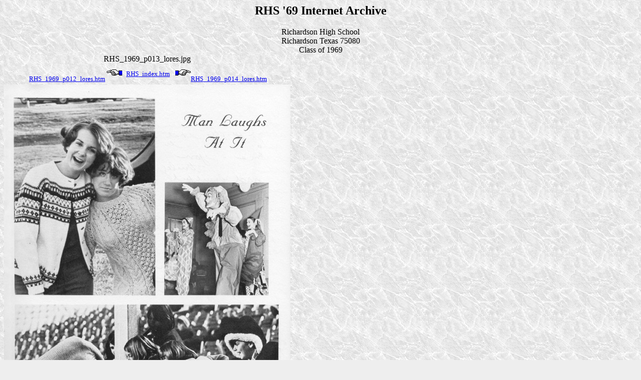

--- FILE ---
content_type: text/html
request_url: http://rwservices.no-ip.info:81/RHS/RHS_1969_p013_lores.htm
body_size: 2583
content:
<!doctype html public "-//w3c//dtd html 4.0 transitional//en">
<html>
<head>
   <meta http-equiv="Content-Type" content="text/html; charset=iso-8859-1">
   <meta name="Author" content="Jean Renard Ward">
   <title>RHS_1969_p013_lores.htm</title>
</HEAD><BODY BGCOLOR="EEEEEE" background="images/paper.jpg">

<!-- Google Analytics for www.ruetersward.com.RHS-->
<script>
 (function(i,s,o,g,r,a,m){i['GoogleAnalyticsObject']=r;i[r]=i[r]||function(){
 (i[r].q=i[r].q||[]).push(arguments)},i[r].l=1*new Date();a=s.createElement(o),
 m=s.getElementsByTagName(o)[0];a.async=1;a.src=g;m.parentNode.insertBefore(a,m)
 })(window,document,'script','//www.google-analytics.com/analytics.js','ga');

 ga('create', 'UA-70762368-4', 'auto');
 ga('send', 'pageview');
</script>

<center><h2>RHS '69 Internet Archive</h2></center>
<center>
Richardson High School
<br>
Richardson Texas 75080
<br>
Class of 1969
</center>
<table CELLSPACING=0 CELLPADDING=0 background="images/paper.jpg">
<tr>
<td>
<center>RHS_1969_p013_lores.jpg</center>
</td>
</tr>

<tr>
<td>

<center><table COLS=2 background="images/paper.jpg">
<tr>
<A NAME=TOP>
<td><font size=-1>&nbsp;<a href="RHS_1969_p012_lores.htm#TOP">RHS_1969_p012_lores.htm</a>&nbsp;</font><img SRC="images/lefthand.gif" align=ABSCENTER></td>
<td><font size=-1>&nbsp;<a href="RHS_index.htm">RHS_index.htm</a>&nbsp;</font></td>
<td>
<div align=right><font size=-1>&nbsp;<img SRC="images/ritehand.gif" BORDER=0 align=ABSCENTER><a href="RHS_1969_p014_lores.htm#TOP">RHS_1969_p014_lores.htm</a></font></div>
</td>
</tr>
</table></center>

</td>
</tr>
<tr>
<td>
<center><img SRC="RHS_1969_p013_lores.jpg" ></center>
</td>
</tr>

<tr>
<td>

<center><table COLS=2 background="images/paper.jpg">
<tr>
<A NAME=BOT>
<td><font size=-1>&nbsp;<a href="RHS_1969_p012_lores.htm#BOT">RHS_1969_p012_lores.htm</a>&nbsp;</font><img SRC="images/lefthand.gif" align=ABSCENTER></td>
<td><font size=-1>&nbsp;<a href="RHS_index.htm">RHS_index.htm</a>&nbsp;</font></td>
<td>
<div align=right><font size=-1>&nbsp;<img SRC="images/ritehand.gif" BORDER=0 align=ABSCENTER><a href="RHS_1969_p014_lores.htm#BOT">RHS_1969_p014_lores.htm</a></font></div>
</td>
</tr>
</table></center>

</td>
</tr>
</table>
<center><table><tr><td><tt><b>
</b></tt></td></tr></table></center>

<br>
<center>
<font size="-1" color="purple">
(To ask about a copy of this website on a CD: send me a note at
<a href="mailto:jrward@gmx.de?subject=RHS'69%20CD%20Request">jrward@gmx.de</a>.)
</font>
</center>

</body>
</html>
